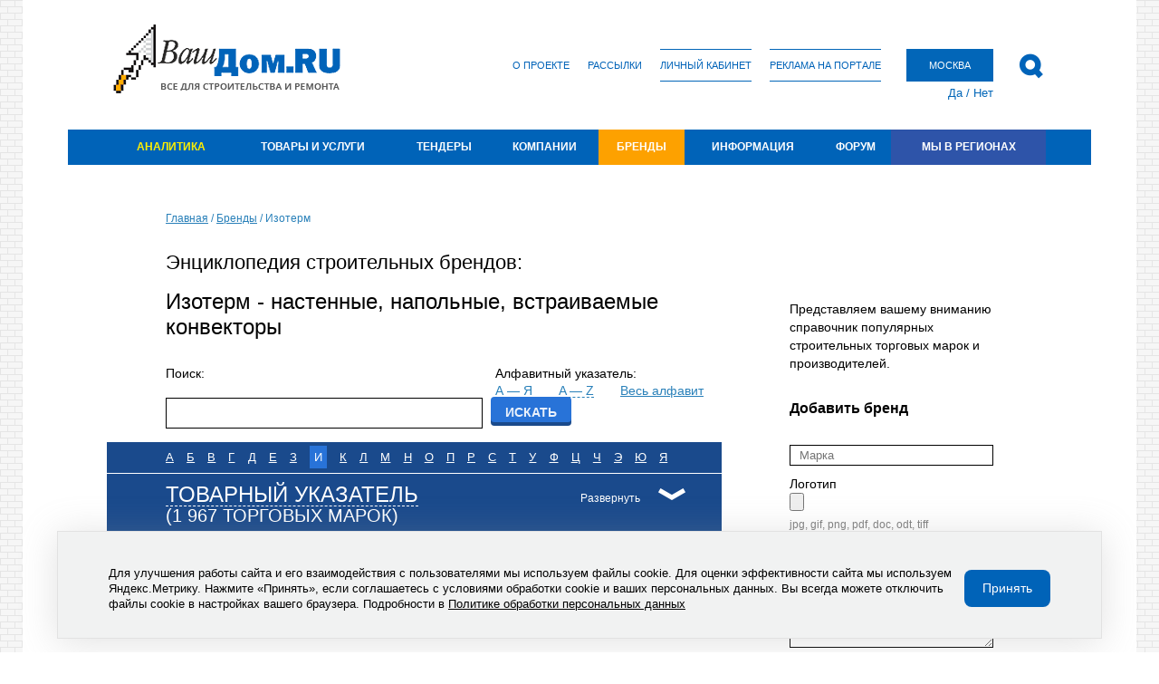

--- FILE ---
content_type: text/html; charset=windows-1251
request_url: https://brands.vashdom.ru/brand4864-izoterm.htm
body_size: 13057
content:
<!DOCTYPE HTML PUBLIC "-//W3C//DTD HTML 4.01//EN" "https://www.w3.org/TR/html4/strict.dtd">
<HTML lang="ru">
<HEAD>
	<META HTTP-EQUIV="Content-Type" CONTENT="text/html; charset=windows-1251" />
	<title>Изотерм - настенные, напольные, встраиваемые конвекторы</title>
	<meta NAME="description" CONTENT="Портал ВАШ ДОМ - все для строительства и ремонта. Компания Изотерм в каталоге производителей строительных материалов и торговых марок." />
	<meta NAME="keywords" CONTENT="Изотерм АО Фирма Изотерм настенные, напольные, встраиваемые конвекторы" />
	<meta name="mailru-verification" content="1b51aa10ac361d9a" />
			<meta http-equiv="X-UA-Compatible" content="IE=edge,chrome=1">
		<meta content="width=device-width, initial-scale=1.0, maximum-scale=1.0, user-scalable=no" name="viewport">
				<link href="https://www.vashdom.ru/styles/t1745847679/style.css" rel="stylesheet" type="text/css" />
							<script type="text/javascript" src="https://www.vashdom.ru/scripts/t1446813717/jquery.js"></script>		
										<script type="text/javascript" src="https://www.vashdom.ru/scripts/t1550658788/jquery/cookie.js"></script>		
										<script type="text/javascript" src="https://www.vashdom.ru/scripts/t1702649533/pmenu.js"></script>		
							<link REL="SHORTCUT ICON" href="https://www.vashdom.ru/favicon.ico">
				
<!-- Yandex.Metrika counter -->
<script type="text/javascript">
(function (d, w, c) {
     (w[c] = w[c] || []).push(function() {
         try {
													w.yaCounter25947629 = new Ya.Metrika({id:25947629,
										 webvisor:true,
                     clickmap:true,
                     trackLinks:true,
                     accurateTrackBounce:true});
							 
         } catch(e) { }
     });

     var n = d.getElementsByTagName("script")[0],
         s = d.createElement("script"),
         f = function () { n.parentNode.insertBefore(s, n); };
     s.type = "text/javascript";
     s.async = true;
     s.src = (d.location.protocol == "https:" ? "https:" : "http:") + "//mc.yandex.ru/metrika/watch.js";

     if (w.opera == "[object Opera]") {
         d.addEventListener("DOMContentLoaded", f, false);
     } else { f(); }
})(document, window, "yandex_metrika_callbacks");
</script>
	<noscript><div><img src="//mc.yandex.ru/watch/25947629" style="position:absolute; left:-9999px;" alt="" /></div></noscript>
	<!-- /Yandex.Metrika counter -->


</HEAD>

<body  class="is_adaptive">

<div class="none">

<!-- Rating@Mail.ru counter -->
<script type="text/javascript">
var _tmr = window._tmr || (window._tmr = []);
_tmr.push({id: "49447", type: "pageView", start: (new Date()).getTime()});
(function (d, w, id) {
  if (d.getElementById(id)) return;
  var ts = d.createElement("script"); ts.type = "text/javascript"; ts.async = true; ts.id = id;
  ts.src = (d.location.protocol == "https:" ? "https:" : "http:") + "//top-fwz1.mail.ru/js/code.js";
  var f = function () {var s = d.getElementsByTagName("script")[0]; s.parentNode.insertBefore(ts, s);};
  if (w.opera == "[object Opera]") { d.addEventListener("DOMContentLoaded", f, false); } else { f(); }
})(document, window, "topmailru-code");
</script><noscript><div>
<img src="//top-fwz1.mail.ru/counter?id=49447;js=na" style="border:0;position:absolute;left:-9999px;" alt="" />
</div></noscript>
<!-- //Rating@Mail.ru counter -->

</div> 
		<script type="text/javascript"><!--
			function statstr(str)
			{
				str = str.replace(new RegExp("pointpoint", 'g'), '.');
				str = str.replace(new RegExp("plusplus", 'g'), '/');
				str = str.replace(new RegExp("startstring", 'g'), 'http');
				return str;
			}
			//--></script>		<script type="text/javascript"><!--
			document.write('<scr' + 'ipt type="text/javascript" sr' + 'c="' + statstr('startstrings:plusplusplusplusstatpointpointvashdompointpointruplusplusdraw-stat-pagepointpointhtm?host=brandspointpointvashdompointpointru&uri=%2Fbrand4864-izotermpointpointhtm&group_id=16&date=1768970724') + '"></scr' + 'ipt>');
		//--></script>
	  	<div id="top_out" style="background-image: url(https://www.vashdom.ru/image/gagban/pic_976.png)">
		<a id="out_banner"></a>
		<div id="layout">
								<center>
						<script type="text/javascript" src="https://www.vashdom.ru/draw-banner.htm?page=brands&pageid=brands&place=a&date=1768970724"></script>
					</center>
								<div class="content_center_out"><div class="content_center">
				<div id="top">
					<a class="logo_a" href="https://www.vashdom.ru">
						<img src="https://image.vashdom.ru/logo_2017-2.png" width="252" height="79" alt="Портал ВАШ ДОМ - всё для строительства и ремонта" />
					</a>
					<div id="top_right">
						<div class="b-header__search b-header-search">
							<form action="https://www.vashdom.ru/search.htm" method="get" class="b-header-search__form">
								<input name="sstrong" type="hidden" value="1">
								<div class="b-header-search__close"></div>
								<input id="search_image" type="image" src="https://image.vashdom.ru/top_search.png" width="27" height="28" class="b-header-search__input-submit">
                <div class="b-header-search__input-text-wrapper">
							    <input type="text" name="search" class="b-header-search__input-text">
                </div>
							</form>
						</div>
						<table class="top_links" align="right"><tr>
							<td><a href="https://www.vashdom.ru/about.htm" class="top_link first">О&nbsp;проекте</a></td>
							<td class="tsep"></td>
							<td><a href="https://www.vashdom.ru/subscribe.htm" class="top_link">Рассылки</a></td>
							<td class="tsep"></td>
							<td><a href="https://www.vashdom.ru/cab-pricectl.htm" class="top_link bordered">Личный кабинет</a></td>
							<td class="tsep"></td>
							<td><a href="https://www.vashdom.ru/price-new.htm" class="top_link bordered">Реклама на портале</a></td>
							<td class="tsep"></td>
							<td>
								<div id="geoip_region" class="open  nochoose">
									<a class="top_link bordered topregion" id="geoip_region_name">
										Москва									</a>
									<div id="geoip_confirm" class="show">
										<a id="geoip_yes">Да</a>&nbsp;/&nbsp;<a id="geoip_no">Нет</a>
									</div>							
								</div>
							</td>
							<td class="tsep"></td>
							<td><a href="https://www.vashdom.ru/search.htm" class="top_link top_search" title="Поиск"></a></td>
						</tr></table>
					</div>
					<div class="clear"></div>
				</div>
			</div></div>

			<script type="text/javascript"><!--
			   newSubMenu(1);
newSubMenuItem("https://www.vashdom.ru/group29-arhitektura-i-dizain.htm","Архитектура и дизайн",0,30,1,0,0);
newSubMenuItem("https://www.vashdom.ru/group13-pilomaterialy-lesomaterialy.htm","Пиломатериалы, лесоматериалы",15,30,1,0,0);
newSubMenuItem("https://www.vashdom.ru/group25-stroitelstvo-remont-montazh.htm","Строительство, ремонт, монтаж",1,30,1,0,0);
newSubMenuItem("https://www.vashdom.ru/group14-metalloprokat-metallokonstruktsii-metizy-kovka.htm","Металлопрокат, металлоконструкции, метизы, ковка, композитные материалы",16,30,1,0,0);
newSubMenuItem("https://www.vashdom.ru/group33-additivnye-tekhnologii-v-stroitelstve.htm","Аддитивные технологии в строительстве",2,30,1,0,0);
newSubMenuItem("https://www.vashdom.ru/group15-vodosnabzhenie-kanalizatsiya.htm","Водоснабжение, канализация",17,30,1,0,0);
newSubMenuItem("https://www.vashdom.ru/group7-beton-zhbi-kirpich-fasadnye-materialy.htm","Бетон, ЖБИ, кирпич, фасадные материалы",3,30,1,0,0);
newSubMenuItem("https://www.vashdom.ru/group30-santehnika-bani-basseiny.htm","Сантехника, бани, бассейны",18,30,1,0,0);
newSubMenuItem("https://www.vashdom.ru/group8-suhie-smesi-sypuchie-materialy-nerudnye.htm","Сухие смеси, сыпучие материалы",4,30,1,0,0);
newSubMenuItem("https://www.vashdom.ru/group26-sistemy-ventilyatsii-i-konditsionirovaniya.htm","Системы вентиляции и кондиционирования",19,30,1,0,0);
newSubMenuItem("https://www.vashdom.ru/group2-krovelnye-materialy-vodostok.htm","Кровельные материалы, водосток",5,30,1,0,0);
newSubMenuItem("https://www.vashdom.ru/group16-otoplenie-i-gazosnabzhenie.htm","Отопление и газоснабжение",20,30,1,0,0);
newSubMenuItem("https://www.vashdom.ru/group6-plitka-mramor-granit.htm","Плитка, мрамор, гранит",6,30,1,0,0);
newSubMenuItem("https://www.vashdom.ru/group17-elektrooborudovanie.htm","Электрооборудование",21,30,1,0,0);
newSubMenuItem("https://www.vashdom.ru/group4-napolnye-pokrytiya.htm","Напольные покрытия",7,30,1,0,0);
newSubMenuItem("https://www.vashdom.ru/group27-seti-avtomatizatsiya-bezopasnost-svyaz.htm","Сети, автоматизация, безопасность, связь",22,30,1,0,0);
newSubMenuItem("https://www.vashdom.ru/group3-stenovye-materialy.htm","Стеновые материалы",8,30,1,0,0);
newSubMenuItem("https://www.vashdom.ru/group18-stroitelnaya-tehnika-i-oborudovanie.htm","Строительная техника и оборудование, грузоперевозки",23,30,1,0,0);
newSubMenuItem("https://www.vashdom.ru/group5-potolki.htm","Потолки",9,30,1,0,0);
newSubMenuItem("https://www.vashdom.ru/group19-instrumenty.htm","Инструменты",24,30,1,0,0);
newSubMenuItem("https://www.vashdom.ru/group9-kraski-emali-laki-shtukaturki-gruntovki.htm","Краски, эмали, лаки, штукатурки, грунтовки, антисептики",10,30,1,0,0);
newSubMenuItem("https://www.vashdom.ru/group22-mebel-i-predmety-interera.htm","Мебель, шторы и предметы интерьера",25,30,1,0,0);
newSubMenuItem("https://www.vashdom.ru/group10-teploizolyatsiya-gidroizolyatsiya-zvukoizolyatsiya.htm","Теплоизоляция, гидроизоляция, звукоизоляция, клеи",11,30,1,0,0);
newSubMenuItem("https://www.vashdom.ru/group24-lestnitsy-lifty-eskalatory.htm","Лестницы, лифты, эскалаторы",26,30,1,0,0);
newSubMenuItem("https://www.vashdom.ru/group11-steklo-polikarbonat-zerkala.htm","Стекло, поликарбонат, зеркала",12,30,1,0,0);
newSubMenuItem("https://www.vashdom.ru/group31-nedvizhimost.htm","Недвижимость",27,30,1,0,0);
newSubMenuItem("https://www.vashdom.ru/group12-okna-okonnye-bloki-osteklenie.htm","Окна, оконные блоки, остекление",13,30,1,0,0);
newSubMenuItem("https://www.vashdom.ru/group20-poleznoe.htm","Полезное",28,30,1,0,0);
newSubMenuItem("https://www.vashdom.ru/group28-dveri-vhodnye-i-mezhkomnatnye-peregorodki.htm","Двери входные и межкомнатные, перегородки",14,30,1,0,0);
newSubMenuItem("https://www.vashdom.ru/calculation/","Полезные расчеты",29,30,1,0,1);
endSubMenu();
newSubMenu(2);
newSubMenuItem("https://www.vashdom.ru/abonents.htm","Строительные компании и бригады	",0,4,2,0,0);
newSubMenuItem("https://www.vashdom.ru/dealers.htm","Ищем дилеров",1,4,2,0,0);
newSubMenuItem("https://www.vashdom.ru/job-vac-1.htm","Предлагаю работу - строительные вакансии",2,4,2,0,0);
newSubMenuItem("https://www.vashdom.ru/job-res-1.htm","Поиск работы - резюме строителей",3,4,2,0,0);
endSubMenu();
newSubMenu(3);
newSubMenuItem("https://forum.vashdom.ru/categories/stroitelstvo-domov-i-kottedzhej.32/","Строительство домов и коттеджей",0,6,3,1,0);
newSubMenuItem("https://forum.vashdom.ru/categories/vnutrennaja-otdelka-i-remont-kvartiry-doma-kottedzha.33/","Внутренная отделка и ремонт квартиры, дома, коттеджа",1,6,3,1,0);
newSubMenuItem("https://forum.vashdom.ru/categories/inzhenernye-kommunikacii.34/","Инженерные коммуникации",2,6,3,1,0);
newSubMenuItem("https://forum.vashdom.ru/categories/stroitelnye-materialy.35/","Строительные материалы",3,6,3,1,0);
newSubMenuItem("https://forum.vashdom.ru/categories/stroitelnoe-oborudovanie-i-instrument.36/","Строительное оборудование и инструмент",4,6,3,1,0);
newSubMenuItem("https://forum.vashdom.ru/categories/dachnyj-uchastok.108/","Дачный участок",5,6,3,1,0);
endSubMenu();
newSubMenu(4);
newSubMenuItem("https://www.vashdom.ru/articles/","Список статей",0,7,4,0,0);
newSubMenuItem("https://glossary.vashdom.ru","Строительные термины",2,7,4,0,0);
newSubMenuItem("https://www.vashdom.ru/norms.htm","СНиПы",3,7,4,0,0);
newSubMenuItem("https://www.vashdom.ru/norms-gost.htm","ГОСТы",4,7,4,0,0);
newSubMenuItem("https://www.vashdom.ru/sanpin.htm","СанПиНы",5,7,4,0,0);
newSubMenuItem("https://www.vashdom.ru/norms-doc.htm","Нормативные документы",6,7,4,0,0);
newSubMenuItem("https://www.vashdom.ru/vsn.htm","Ведомственные строительные нормы",7,7,4,0,0);
endSubMenu();
newSubMenu(5);
newSubMenuItem("https://www.vashdom.ru/norms.htm","СНиПы",0,5,5,0,0);
newSubMenuItem("https://www.vashdom.ru/norms-gost.htm","ГОСТы",1,5,5,0,0);
newSubMenuItem("https://www.vashdom.ru/sanpin.htm","СанПиНы",2,5,5,0,0);
newSubMenuItem("https://www.vashdom.ru/norms-doc.htm","Нормативные документы",3,5,5,0,0);
newSubMenuItem("https://www.vashdom.ru/vsn.htm","Ведомственные строительные нормы",4,5,5,0,0);
endSubMenu();
newSubMenu(10);
newSubMenuItem("https://www.vashdom.ru/tender-add.htm","Объявить тендер",0,2,10,0,0);
newSubMenuItem("https://www.vashdom.ru/tenders.htm","Тендеры на строительство и ремонт",1,2,10,0,0);
endSubMenu();
newSubMenu(999);
newSubMenuItem("https://spb.vashdom.ru","Санкт-Петербург",0,1,999,1,0);
endSubMenu();
			//--></script>
			<div class="content_center_out content_center_out_pad">
				<div id="top_menu"><div class="content_center">
					<table border="0" cellspacing="0" cellpadding="0" width="100%">
			      <tr>
			      
<td class="topmenu" align="center" >
				          	<a href="https://www.vashdom.ru/research/" style="color:#ffef00" class="top">Аналитика</a>
				          </td><td class="menu_separator"></td>
<td class="topmenu" align="center"  onMouseOver='displayMenu(1,relPosXX(this)-0,relPosYY(this));' onMouseOut='hideMenu(1);' id="topmenu1">
				          	<a href="https://www.vashdom.ru/goods.htm" class="top">Товары и услуги</a>
				          </td><td class="menu_separator"></td>
<td class="topmenu" align="center"  onMouseOver='displayMenu(10,relPosXX(this)-0,relPosYY(this));' onMouseOut='hideMenu(10);' id="topmenu10">
				          	<a href="https://www.vashdom.ru/tenders.htm" class="top">Тендеры</a>
				          </td><td class="menu_separator"></td>
<td class="topmenu" align="center"  onMouseOver='displayMenu(2,relPosXX(this)-0,relPosYY(this));' onMouseOut='hideMenu(2);' id="topmenu2">
				          	<a href="https://www.vashdom.ru/abonents.htm" class="top">Компании</a>
				          </td><td class="menu_separator"></td>
<td class="topmenu current" align="center" >
				          	<a href="https://brands.vashdom.ru" class="top">Бренды</a>
				          </td><td class="menu_separator"></td>
<td class="topmenu" align="center"  onMouseOver='displayMenu(4,relPosXX(this)-0,relPosYY(this));' onMouseOut='hideMenu(4);' id="topmenu4">
				          	<a href="https://www.vashdom.ru/articles/" class="top">Информация</a>
				          </td><td class="menu_separator"></td>
<td class="topmenu" align="center"  onMouseOver='displayMenu(3,relPosXX(this)-0,relPosYY(this));' onMouseOut='hideMenu(3);' id="topmenu3">
				          	<a href="https://forum.vashdom.ru/" target=_blank class="top">Форум</a>
				          </td><td class="menu_separator"></td>
<td class="topmenu vdreg" align="center"  onMouseOver='displayMenu(999,relPosXX(this)-91,relPosYY(this));' onMouseOut='hideMenu(999);' id="topmenu999">
				          	<a href="https://www.vashdom.ru/#" target=_blank class="top">Мы в регионах</a>
				          </td>			      </tr>
			    </table>
				</div></div>
			</div>

		<main>
	<div class="content_center_out">

				<center>
				<script type="text/javascript" src="https://www.vashdom.ru/draw-banner.htm?page=brands&pageid=brands&place=t&date=1768970724"></script><br>
			</center>
			
		<div class="content_center">

	
<div class="brands">
	<div class="sidebar">
		<div class="banner">
			<script type="text/javascript" src="https://www.vashdom.ru/draw-banner.htm?page=brands&pageid=brands&place=r&date=1768970724"></script>
		</div>
		<br>
		<div class="announce">
			Представляем вашему вниманию справочник популярных строительных торговых марок и производителей.
		</div>
					<h3>Добавить бренд</h3>
			<a name="addForm"></a>



<div class="add-brand">
	<form name="fadd"  action="#addForm" enctype="multipart/form-data" method="post" onSubmit="return frmCheck();">
		<script type="text/javascript">
<!--	
	document.write('<input type="hidden" name="');
	document.write('protect');
	document.write('" value="');
	document.write(61-55,52-45,27-27,19-17,54-52);
	document.write('">');
//-->	
</script>		<input type="hidden" name="saction" value="add">

		<div class="field">
			<input type="text" name="name" value="" placeholder="Марка" />
		</div>
		<div class="field">
			<label>Логотип</label><br />
			<input type="file" name="logo" />

			<div class="description">
				jpg, gif, png, pdf, doc, odt, tiff
			</div>
		</div>
				<div class="field">
			<input type="text" name="url" value="" placeholder="Официальный сайт" />
		</div>
				<div class="field">
			<textarea rows=5 name="about" placeholder="Описание"></textarea>
		</div>
		<div class="field">
			<label>Скан-копия свидетельства товарного знака, подтверждающего регистрацию вашего бренда</label><br />
			<input type="file" name="scan" />

			<div class="description">
				jpg, gif, png, pdf, doc, odt, tiff
			</div>
		</div>
		<div class="field">
			<input type="text" class="email" name="contacts" value="" placeholder="Ваш e-mail для связи" />
		</div>
		<div class="field">
			Отправляя данную форму, даю <a href="https://www.vashdom.ru/consent.htm" target="_blank">согласие</a> на обработку моих персональных данных в соответствии с <a href="https://www.vashdom.ru/confidential.htm" target="_blank">Политикой в отношении обработки персональных данных</a>.		</div>
		<div class="field">
			<input type="submit" class="button" value="Отправить">
		</div>
	</form>
	
</div>
<script type="text/javascript"><!--
	function frmCheck() {
		if (document.fadd.logo && document.fadd.logo.value == '' ) { alert('Введите логотип!'); document.fadd.logo.focus(); return false; }
if (document.fadd.name && document.fadd.name.value == '' ) { alert('Введите марку!'); document.fadd.name.focus(); return false; }
if (document.fadd.goods && document.fadd.goods.value == '' ) { alert('Введите товары!'); document.fadd.goods.focus(); return false; }
if (document.fadd.company && document.fadd.company.value == '' ) { alert('Введите компанию!'); document.fadd.company.focus(); return false; }
if (document.fadd.url && document.fadd.url.value == '' ) { alert('Введите официальный сайт!'); document.fadd.url.focus(); return false; }
if (document.fadd.country && document.fadd.country.value == '' ) { alert('Введите страну!'); document.fadd.country.focus(); return false; }
if (document.fadd.about && document.fadd.about.value == '' ) { alert('Введите описание компании!'); document.fadd.about.focus(); return false; }
if (document.fadd.contacts && document.fadd.contacts.value == '' ) { alert('Введите Ваши контактные данные!'); document.fadd.contacts.focus(); return false; }
if (document.fadd.scan && document.fadd.scan.value == '' ) { alert('Введите скан-копию сертификата!'); document.fadd.scan.focus(); return false; }
		if (!document.fadd.number.value.match(/^[0-9]{3}$/)) {
			alert('Введите число, указанное на картинке!');
			document.fadd.number.focus();
			return false;
		}
		return true;
	}
	//-->
</script>
			<p><a href='https://brands.vashdom.ru/brand-cart.htm'>Подробная форма</a></p>
			</div>
	<div class="layout">
		<div class="breadcrumb">
								<a href="https://www.vashdom.ru/">Главная</a>
					<span class="delimiter">/</span>
										<a href="/">Бренды</a>
					<span class="delimiter">/</span>
					Изотерм		</div>
					<h2>Энциклопедия строительных брендов:</h2>
			<h1>Изотерм - настенные, напольные, встраиваемые конвекторы</h1>		<div class="filter">
	<div class="alphabet-index">
		<div class="title">Алфавитный указатель:</div>
		<span class="letters current" data-language="rus">А &mdash; Я</span>
		<span class="letters" data-language="eng">A &mdash; Z</span>
		<a href="https://brands.vashdom.ru">Весь алфавит</a>
	</div>
	<form name="searchBrands" method="get" action="https://brands.vashdom.ru">
	<input type="hidden" name="sstrong" value="1" />
	<input type="hidden" name="search_name_only" value="1" />
	<label>Поиск:</label>
	<input type="text" name="srch" value="" />
	<input class="button" type="submit" value="Искать">
</form>
</div>

		<div class="alphabet eng">

								<a href="https://brands.vashdom.ru/brands38.htm">&</a>
									<a href="https://brands.vashdom.ru/brands51.htm">3</a>
									<a href="https://brands.vashdom.ru/brands65.htm">A</a>
									<a href="https://brands.vashdom.ru/brands66.htm">B</a>
									<a href="https://brands.vashdom.ru/brands67.htm">C</a>
									<a href="https://brands.vashdom.ru/brands68.htm">D</a>
									<a href="https://brands.vashdom.ru/brands69.htm">E</a>
									<a href="https://brands.vashdom.ru/brands70.htm">F</a>
									<a href="https://brands.vashdom.ru/brands71.htm">G</a>
									<a href="https://brands.vashdom.ru/brands72.htm">H</a>
									<a href="https://brands.vashdom.ru/brands73.htm">I</a>
									<a href="https://brands.vashdom.ru/brands74.htm">J</a>
									<a href="https://brands.vashdom.ru/brands75.htm">K</a>
									<a href="https://brands.vashdom.ru/brands76.htm">L</a>
									<a href="https://brands.vashdom.ru/brands77.htm">M</a>
									<a href="https://brands.vashdom.ru/brands78.htm">N</a>
									<a href="https://brands.vashdom.ru/brands79.htm">O</a>
									<a href="https://brands.vashdom.ru/brands80.htm">P</a>
									<a href="https://brands.vashdom.ru/brands81.htm">Q</a>
									<a href="https://brands.vashdom.ru/brands82.htm">R</a>
									<a href="https://brands.vashdom.ru/brands83.htm">S</a>
									<a href="https://brands.vashdom.ru/brands84.htm">T</a>
									<a href="https://brands.vashdom.ru/brands85.htm">U</a>
									<a href="https://brands.vashdom.ru/brands86.htm">V</a>
									<a href="https://brands.vashdom.ru/brands87.htm">W</a>
									<a href="https://brands.vashdom.ru/brands89.htm">Y</a>
									<a href="https://brands.vashdom.ru/brands90.htm">Z</a>
				</div><div class="alphabet rus current">					<a href="https://brands.vashdom.ru/brands192.htm">А</a>
									<a href="https://brands.vashdom.ru/brands193.htm">Б</a>
									<a href="https://brands.vashdom.ru/brands194.htm">В</a>
									<a href="https://brands.vashdom.ru/brands195.htm">Г</a>
									<a href="https://brands.vashdom.ru/brands196.htm">Д</a>
									<a href="https://brands.vashdom.ru/brands197.htm">Е</a>
									<a href="https://brands.vashdom.ru/brands199.htm">З</a>
									<span class="current">И</span>
									<a href="https://brands.vashdom.ru/brands202.htm">К</a>
									<a href="https://brands.vashdom.ru/brands203.htm">Л</a>
									<a href="https://brands.vashdom.ru/brands204.htm">М</a>
									<a href="https://brands.vashdom.ru/brands205.htm">Н</a>
									<a href="https://brands.vashdom.ru/brands206.htm">О</a>
									<a href="https://brands.vashdom.ru/brands207.htm">П</a>
									<a href="https://brands.vashdom.ru/brands208.htm">Р</a>
									<a href="https://brands.vashdom.ru/brands209.htm">С</a>
									<a href="https://brands.vashdom.ru/brands210.htm">Т</a>
									<a href="https://brands.vashdom.ru/brands211.htm">У</a>
									<a href="https://brands.vashdom.ru/brands212.htm">Ф</a>
									<a href="https://brands.vashdom.ru/brands214.htm">Ц</a>
									<a href="https://brands.vashdom.ru/brands215.htm">Ч</a>
									<a href="https://brands.vashdom.ru/brands221.htm">Э</a>
									<a href="https://brands.vashdom.ru/brands222.htm">Ю</a>
									<a href="https://brands.vashdom.ru/brands223.htm">Я</a>
						</div>
			<div class="groups">
			<div class="groups-header">
				<div class="groups-toggle">
					<span class="current">Развернуть</span>
					<span>Свернуть</span>
				</div>
				<span class="groups-title">Товарный указатель</span>
				<span class="groups-count">(1 967 торговых марок)</span>
			</div>
			<div class="groups-list">
				<ul>
												<li>
																	<a href="https://brands.vashdom.ru/brands200/brandsgroup29.htm"><span class="current">Архитектура и дизайн</span></a>
														<span class="count">(4)</span>
							</li>
													<li>
																	<a href="https://brands.vashdom.ru/brands200/brandsgroup25.htm"><span class="current">Строительство, ремонт, монтаж</span></a>
														<span class="count">(20)</span>
							</li>
													<li>
																	<a href="https://brands.vashdom.ru/brands200/brandsgroup7.htm"><span class="current">Бетон, ЖБИ, кирпич, фасадные материалы</span></a>
														<span class="count">(86)</span>
							</li>
													<li>
																	<a href="https://brands.vashdom.ru/brands200/brandsgroup8.htm"><span class="current">Сухие смеси, сыпучие материалы</span></a>
														<span class="count">(88)</span>
							</li>
													<li>
																	<a href="https://brands.vashdom.ru/brands200/brandsgroup2.htm"><span class="current">Кровельные материалы, водосток</span></a>
														<span class="count">(68)</span>
							</li>
													<li>
																	<a href="https://brands.vashdom.ru/brands200/brandsgroup6.htm"><span class="current">Плитка, мрамор, гранит</span></a>
														<span class="count">(80)</span>
							</li>
													<li>
																	<a href="https://brands.vashdom.ru/brands200/brandsgroup4.htm"><span class="current">Напольные покрытия</span></a>
														<span class="count">(81)</span>
							</li>
													<li>
																	<a href="https://brands.vashdom.ru/brands200/brandsgroup3.htm"><span class="current">Стеновые материалы</span></a>
														<span class="count">(54)</span>
							</li>
													<li>
																	<a href="https://brands.vashdom.ru/brands200/brandsgroup5.htm"><span class="current">Потолки</span></a>
														<span class="count">(25)</span>
							</li>
													<li>
																	<a href="https://brands.vashdom.ru/brands200/brandsgroup9.htm"><span class="current">Краски, эмали, лаки, штукатурки, грунтовки, антисептики</span></a>
														<span class="count">(147)</span>
							</li>
													<li>
																	<a href="https://brands.vashdom.ru/brands200/brandsgroup10.htm"><span class="current">Теплоизоляция, гидроизоляция, звукоизоляция, клеи</span></a>
														<span class="count">(156)</span>
							</li>
													<li>
																	<a href="https://brands.vashdom.ru/brands200/brandsgroup11.htm"><span class="current">Стекло, поликарбонат, зеркала</span></a>
														<span class="count">(13)</span>
							</li>
													<li>
																	<a href="https://brands.vashdom.ru/brands200/brandsgroup12.htm"><span class="current">Окна, оконные блоки, остекление</span></a>
														<span class="count">(47)</span>
							</li>
						</ul><ul>							<li>
																	<a href="https://brands.vashdom.ru/brands200/brandsgroup28.htm"><span class="current">Двери входные и межкомнатные, перегородки</span></a>
														<span class="count">(80)</span>
							</li>
													<li>
																	<a href="https://brands.vashdom.ru/brands200/brandsgroup13.htm"><span class="current">Пиломатериалы, лесоматериалы</span></a>
														<span class="count">(13)</span>
							</li>
													<li>
																	<a href="https://brands.vashdom.ru/brands200/brandsgroup14.htm"><span class="current">Металлопрокат, металлоконструкции, метизы, ковка, композитные материалы</span></a>
														<span class="count">(38)</span>
							</li>
													<li>
																	<a href="https://brands.vashdom.ru/brands200/brandsgroup15.htm"><span class="current">Водоснабжение, канализация</span></a>
														<span class="count">(105)</span>
							</li>
													<li>
																	<a href="https://brands.vashdom.ru/brands200/brandsgroup30.htm"><span class="current">Сантехника, бани, бассейны</span></a>
														<span class="count">(91)</span>
							</li>
													<li>
																	<a href="https://brands.vashdom.ru/brands200/brandsgroup26.htm"><span class="current">Системы вентиляции и кондиционирования</span></a>
														<span class="count">(98)</span>
							</li>
													<li>
																	<a href="https://brands.vashdom.ru/brands200/brandsgroup16.htm"><span class="current">Отопление и газоснабжение</span></a>
														<span class="count">(182)</span>
							</li>
													<li>
																	<a href="https://brands.vashdom.ru/brands200/brandsgroup17.htm"><span class="current">Электрооборудование</span></a>
														<span class="count">(108)</span>
							</li>
													<li>
																	<a href="https://brands.vashdom.ru/brands200/brandsgroup27.htm"><span class="current">Сети, автоматизация, безопасность, связь</span></a>
														<span class="count">(70)</span>
							</li>
													<li>
																	<a href="https://brands.vashdom.ru/brands200/brandsgroup18.htm"><span class="current">Строительная техника и оборудование, грузоперевозки</span></a>
														<span class="count">(104)</span>
							</li>
													<li>
																	<a href="https://brands.vashdom.ru/brands200/brandsgroup19.htm"><span class="current">Инструменты</span></a>
														<span class="count">(104)</span>
							</li>
													<li>
																	<a href="https://brands.vashdom.ru/brands200/brandsgroup22.htm"><span class="current">Мебель, шторы и предметы интерьера</span></a>
														<span class="count">(48)</span>
							</li>
													<li>
																	<a href="https://brands.vashdom.ru/brands200/brandsgroup24.htm"><span class="current">Лестницы, лифты, эскалаторы</span></a>
														<span class="count">(12)</span>
							</li>
													<li>
																	<a href="https://brands.vashdom.ru/brands200/brandsgroup20.htm"><span class="current">Полезное</span></a>
														<span class="count">(45)</span>
							</li>
										</ul>
			</div>
		</div>
		<table width="100%" border="0" cellpadding="0" cellspacing="0">
		<tr valign="middle">
			<td><img src="https://www.vashdom.ru/image/brands/brand_4864.png" width="150" height="70" border="0" align="left" class="imgleft"
			         alt="Логотип Изотерм" align="middle"></td>
			<td width="100%">Россия</td>
		</tr>
	</table>
<h3>Компания АО "Фирма Изотерм"</h3><p>АО "Фирма Изотерм" образована в 1990 году, именно тогда АО "Ижорские заводы" и шведская компания "Agenzia Utvecklings AB" создали совместное российско-шведское предприятие "Изотерм". Компания "Изотерм" первой стала выпускать в России медно-алюминиевые приборы для систем водяного отопления. В 1993 году конструкторами компании совместно со специалистами "НИИсантехники" (г. Москва) был разработан конвектор "Изотерм" для эксплуатации в системах отопления с низким качеством подготовки воды. В 1997 году произошла реорганизация предприятия, после которой "Изотерм" становится полностью российской компанией. В 2002 году компания "Изотерм" стала одной из первых отечественных фирм, которая разработала и запустила в серийное производство конвектор, встраиваемый в пол. В 2005 году компания "Изотерм" совместно с дизайн-студией Артемия Лебедева разработали новые элитные приборы отопления. В апреле 2006 года конвекторы "Atoll" "Atoll Pro" и "Rodos" были представлены публике.<br />
<br />
Конвекторы предприятия рекомендованы к применению "НИИсантехники" (г. Москва), а также Шведским национальным институтом испытаний и исследований (г. Борас). Компания "Изотерм" с 2004 года является коллективным членом Российской Ассоциации инженеров по отоплению, вентиляции и кондиционированию воздуха, теплоснабжению и строительной физике (АВОК). Предприятие сертифицировано в соответствии с международным стандартом ISO 9001. С декабря 2015г. АО "Фирма Изотерм" является членом некоммерческой корпоративной организации "Ассоциация производителей радиаторов отопления":"АПРО". <br />
<br />
Сегодня Предприятие имеет представительства в 33 крупнейших городах России, а также в странах ближнего зарубежья - Казахстане, Беларуси, Кыргызстане.<br />
<br />
Производство конвекторов ведется на современном европейском высокопроизводительном оборудовании с использованием самых передовых мировых технологий.  Действующая на предприятии система качества обеспечивает контроль по всему технологическому циклу, начиная от проектирования, закупки материалов и комплектующих, до отгрузки изделий заказчикам и гарантийного обслуживания.  Каждое изделие подвергается гидравлическим и пневматическим испытаниям. Всего «Фирма Изотерм» выпускает 6 ТМ настенных и напольных конвекторов, из них медно-алюминиевые - Atoll, Atoll Pro, Rodos, Коралл, Изотерм-М и стальные - Новотерм, а также 1 ТМ - внутрипольный конвектор Golfstreаm, а также новинки - плинтусный конвектор, внутрипольный конвектор с подключением к системам вентиляции и кондиционирования, всего более 100 моделей конвекторов  20400  различных типоразмеров и вариантов подключений к трубопроводам. Продукция изготавливается под заказ, сроки варьируются от 2 до 4 недель, в зависимости от кол-ва приборов.<br />
<br />
Наши конвекторы установлены на таких общественно-значимых объектах, как Дом приемов Правительства РФ в Москве, в коттеджах на территории Президентского Дворца в г. Стрельна Ленинградской области, в самом высоком здании Санкт-Петербурга - 42-этажном бизнес-центре "Leader Tower", во Дворце спорта "Юбилейный", музее "Эрмитаж", в гостиницах "Москва" и "Санкт-Петербург", БЦ "Плаза", Аквапарке "Питерленд" (г. Санкт-Петербург), в главном медиацентре зимних Олимпийских игр 2014 года в г. Сочи, в аэропорту г. Владивосток, на ЛАЭС-2 и других важнейших объектах по всей стране.  <br />
<br />
Вся продукция компании "Изотерм" имеет необходимые лицензии и сертификаты.<br />
<br />
Официальный сайт: <a href="http://www.isoterm.ru/" target="_blank" rel="nofollow">www.isoterm.ru</a></div></p>

	<br><p>
		Вы можете также 
		<a href="https://www.vashdom.ru/search.htm?search=%C8%E7%EE%F2%E5%F0%EC&sstrong=1">
		поискать бренд Изотерм в различных разделах портала</a> (форумы, 
		новости компаний, статьи и т.п.)
	</p>
		</div>
	<div class="clear"></div>
</div>

  </div></div>   </main>


    <footer id="bottom"><div class="content_center_out"><div class="content_center">
    <div id="useful_links">
      <div class="col">
        <div class="col__data">
          <div class="title">Посетителям:</div>
          <div class="links">
            <a href="https://www.vashdom.ru/abonents.htm">Найти компанию</a>  
            <a href="https://www.vashdom.ru/goods.htm">Каталог товаров и услуг</a>
            <a href="https://www.vashdom.ru/articles/">Полезные статьи</a>
            <a href="https://forum.vashdom.ru/">Форум</a>
          </div>
        </div>
      </div>
      <div class="col">
        <div class="col__data">
          <div class="title">Компаниям:</div>
          <div class="links">
            <a href="https://www.vashdom.ru/reg.htm">Регистрация</a>
            <a href="https://www.vashdom.ru/dealers.htm">Поиск дилеров</a>
            <a href="https://www.vashdom.ru/tenders.htm">Тендеры</a>
            <a href="https://www.vashdom.ru/price-new.htm">Реклама</a>
          </div>
        </div>
      </div>
      <div class="col">
        <div class="col__data">
          <div class="title">Всем:</div>
          <div class="links">
            <a href="https://www.vashdom.ru/about.htm">О проекте</a>
            <a href="https://brands.vashdom.ru">Строительные бренды</a>
            <a href="https://www.vashdom.ru/sitemap.htm">Карта сайта</a>
          </div>
        </div>
      </div>
      <div class="clear"></div>
    </div>
     

    <div class="bottom_info">
      <div class="left_part">
        Copyright &copy;&nbsp;1999-2026 ВашДом.Ру - проект группы 
          &laquo;<a href="https://techart.ru/about/structure.html" target="_blank">Текарт</a>&raquo;
        <br />
        По вопросам связанным с работой портала вы можете связаться с нашей 
          <a href="#" onclick='window.open("https://www.vashdom.ru/ela.htm","0","toolbar=no,scrollbars=no,resizable=no,menubar=no,location=no,width=600,height=360, left="
            +((screen.width-600)/2)+", top="+((screen.height-400)/2)+"");return false;'>службой поддержки</a> 
          или оставить <a href="https://www.vashdom.ru/price-new.htm">заявку на рекламу</a>.
        <br />
        <a href="https://www.vashdom.ru/confidential.htm">Политика в отношении обработки персональных данных</a>
        <br />
        <a href="https://www.vashdom.ru/terms.htm">Пользовательское соглашение</a>
        <br />
                  </div>
      <div class="right_part">
        <div class="bottom_ss">
          <a href="https://vkontakte.ru/club30103147" target="_blank" class="soclink bottom_vkontakte" title="Vkontakte"></a>
          <div class="clear"></div>
        </div>
                  <div class="bottom_counters">
<!-- Rating@Mail.ru logo -->
<a href="https://top.mail.ru/jump?from=49447">
<img src="//top-fwz1.mail.ru/counter?id=49447;t=280;l=1"
style="border:0;" height="31" width="38" alt="Рейтинг@Mail.ru" /></a>
<!-- //Rating@Mail.ru logo -->
</div>
                </div>
      <div class="clear"></div>
    </div>

  </div></div></footer>
  
 	</div></div> 
    	<div id="vbantable">
  		  	</div>
  	<a id="scroll-top" href="#top" style="top:auto;">наверх<span style="background:url(https://image.vashdom.ru/scroll-top.png) 50% 100% no-repeat;"></span></a>
<div class="scroll-top-footer"></div>
<script type="text/javascript">
$(function(){
  var scrollTopRefreshState = function(){
		var
      a = $(document).scrollTop(),
			b = $(window).height(),
			c = $(".scroll-top-footer").position().top,
			d = $("#scroll-top"),
			e = {display: a > Number(b)+d.height()*2 ? 'block' : "none"};
		
		/*a + b >= c ? (e.bottom = "auto", e.top = c - a - $(d).height() + "px") : (e.top = "auto", e.bottom = "100px");*/
		$(d).css(e);
			
	};
	var scrollToPageTop = function(){
		var a = ($(document).scrollTop() - 0) / 4;
		$("html, body").animate({scrollTop: 0}, a);
	};
	
	$("#scroll-top").click(function() {
		scrollToPageTop();
			return false;
	});
	scrollTopRefreshState();
	$(window).scroll(function(){
		scrollTopRefreshState();
	});	
});
</script>
	<!--<script type="text/javascript" src="https://www.vashdom.ru/geoip.htm?t=1768970724"></script>-->
	<script type="text/javascript"><!--
		(function() {
			var lt = document.createElement('script');
			lt.type ='text/javascript';
			lt.async = true;
			lt.src = 'https://www.vashdom.ru/geoip.htm?t=1768970724';
			var sc = document.getElementsByTagName('script')[0];
			if ( sc ) sc.parentNode.insertBefore(lt, sc);
			else document.documentElement.firstChild.appendChild(lt);
		})();
	
		$(function(){
			if (!$('#geoip_region').hasClass('open'))
			{
				function checkGeoip()
				{
					var code = $.cookie('geoip_check') ? parseInt($.cookie('geoip_check')) : 0;
					if (code > 0)
					{
						clearInterval(interval);
						var region_name = $.cookie('geoip_region_name');
						if (region_name)
						{
							$('#geoip_region_name').text(region_name.replace('+', ' '));
							$('#geoip_region').show();
							
							// если есть отслеживание региона на странице, то перезагрузить ее, чтобы он применился
							if ($('#geoip_watch').length > 0)
							{
								location.href = 'https://brands.vashdom.ru/brand4864-izoterm.htm';
							}
						}
					}
				}	
				var interval = setInterval(checkGeoip, 100);
			}
		});
		
	//--></script>
	<script type="text/javascript"><!--
	$(function(){
		var ok = parseInt($.cookie('geoip_ok'));
		if (!ok)
		{
			$('#geoip_confirm').show();
		}
		
		$('#geoip_yes').bind('click', function(){
		  domain = 'vashdom.ru';
		  var date = new Date();
		  date.setTime(date.getTime() + (86400000 * 365));
		  $.cookie('geoip_ok', '1', { expires: date, path: '/', domain: domain });
			
			$('#geoip_confirm').hide();
			$('#geoip_region').removeClass('nochoose');
		});
		
		function choose_region()
		{
			var y = parseInt($('#top_out').offset().top);
			var h = parseInt($('body').outerHeight());
			$('#geoip_regions').css('top', y + 'px');
			$('#geoip_regions').css('height', h + 'px');
			$('#geoip_region').addClass('nochoose');
			
			var country_code = $.cookie('geoip_country_code');
			$('.region_list').hide();
			$('#country_regions_' + (country_code ? country_code : '1')).show();
			$('#geoip_regions').show();
		}
		
		$('#geoip_no').bind('click', function(){
			choose_region();
		});

		$('#geoip_region_name').bind('click', function(){
			if ($('#geoip_regions').is(':visible'))
				close_geoip();
			else
				choose_region();
		});
		
		var out_regions = 1;
		$('#geoip_regions_in').hover(function(){ out_regions = 0; }, function(){ out_regions = 1; });
		$('#geoip_regions').bind('click', function(){
			if (out_regions > 0)
				close_geoip();
		});
		
		if ($('.geoip_choose').length > 0)
		{
			$('.geoip_choose').bind('click', function(){
				$("#scroll-top").click();
				choose_region();
			});
		}
		
		$('#geoip_regions a.region_names').bind('click', function(){
			var region_name = $(this).text();
		  domain = 'vashdom.ru';
		  var date = new Date();
		  date.setTime(date.getTime() + (86400000 * 365));
		  $.cookie('geoip_region_name', region_name, { expires: date, path: '/', domain: domain });
		  $.cookie('geoip_ok', '1', { expires: date, path: '/', domain: domain });
			
			var old = $('#geoip_region_name').text();
			$('#geoip_region_name').text(region_name);
			if ($('.geoip_region_name').length > 0)
			{
				$('.geoip_region_name').text(region_name);
			}
			if (old != region_name)
			{
				$('body').trigger({
					type: 'geoip_changed', 
					region_name: region_name
				});
			}

			$('#geoip_regions').hide();
			$('#geoip_confirm').hide();
			$('#geoip_region').removeClass('nochoose');
		});
		
		function close_geoip()
		{
			$('#geoip_regions').hide();
			var ok = $.cookie('geoip_ok');
			if (ok)
				$('#geoip_region').removeClass('nochoose');
		}
		
		$('#geoip_regions_close').bind('click', function(){
			close_geoip();
		});

		$(document).keydown(function(e) {
			if (e.keyCode === 27)
			{
				if ($('#geoip_regions').is(':visible'))
				{
					close_geoip();
				}
				return false;
			}
		});

		
		// на страницах зависящих от geoip делать перезагрузку после смены региона
		if ($('#geoip_watch').length > 0)
		{
			$('body').bind('geoip_changed', function(e) {
				location.href = 'https://brands.vashdom.ru/brand4864-izoterm.htm';
			});			
		}
	});
	
//--></script>

	<noindex><div id="geoip_regions" class="col6"><div id="geoip_regions_in">
	<a id="geoip_regions_close"></a>
	<div class="clear"></div>
	<div class="region_list" id="country_regions_1">
		<div class="col">
								<a class="letter">А</a>
								<a class="region_names">Республика Адыгея</a>
								<a class="region_names">Республика Алтай</a>
								<a class="region_names">Алтайский край</a>
								<a class="region_names">Амурская область</a>
								<a class="region_names">Архангельская область</a>
								<a class="region_names">Астраханская область</a>
								
								<a class="letter">Б</a>
								<a class="region_names">Республика Башкортостан</a>
								<a class="region_names">Белгородская область</a>
								<a class="region_names">Брянская область</a>
								<a class="region_names">Республика Бурятия</a>
								
								<a class="letter">В</a>
								<a class="region_names">Владимирская область</a>
								<a class="region_names">Волгоградская область</a>
								<a class="region_names">Вологодская область</a>
								<a class="region_names">Воронежская область</a>
								
								<a class="letter">Д</a>
								<a class="region_names">Республика Дагестан</a>
								<a class="region_names">Донецкая Народная Республика</a>
		</div>
		<div class="col">
								
								<a class="letter">Е</a>
								<a class="region_names">Еврейская АО</a>
								<a class="letter">З</a>
								<a class="region_names">Забайкальский край</a>
								<a class="region_names">Запорожская область</a>
								<a class="letter">И</a>
								<a class="region_names">Ивановская область</a>
								<a class="region_names">Республика Ингушетия</a>
								<a class="region_names">Иркутская область</a>
								<a class="letter">К</a>
								<a class="region_names">Республика Кабардино-Балкария</a>
								<a class="region_names">Калининградская область</a>
								<a class="region_names">Республика Калмыкия</a>
								<a class="region_names">Калужская область</a>
								<a class="region_names">Камчатский край</a>
								<a class="region_names">Республика Карачаево-Черкесия</a>
								<a class="region_names">Республика Карелия</a>
								<a class="region_names">Кемеровская область</a>
								<a class="region_names">Кировская область</a>
								<a class="region_names">Республика Коми</a>
		</div>
		<div class="col">
								<a class="region_names">Костромская область</a>
								<a class="region_names">Краснодарский край</a>
								<a class="region_names">Красноярский край</a>
								<a class="region_names">Республика Крым</a>
								<a class="region_names">Курганская область</a>
								<a class="region_names">Курская область</a>

								<a class="letter">Л</a>
								<a class="region_names">Ленинградская область</a>
								<a class="region_names">Липецкая область</a>
								<a class="region_names">Луганская Народная Республика</a>
								<a class="letter">М</a>
								<a class="region_names">Магаданская область</a>
								<a class="region_names">Республика Марий Эл</a>
								<a class="region_names">Республика Мордовия</a>
								<a class="region_names">Москва</a>
								<a class="region_names">Московская область</a>
								<a class="region_names">Мурманская область</a>
								<a class="letter">Н</a>
								<a class="region_names">Ненецкий АО</a>
								<a class="region_names">Нижегородская область</a>
		</div>
		<div class="col">
								<a class="region_names">Новгородская область</a>
								<a class="region_names">Новосибирская область</a>
								<a class="letter">О</a>
								<a class="region_names">Омская область</a>
								<a class="region_names">Оренбургская область</a>
								<a class="region_names">Орловская область</a>
								<a class="letter">П</a>
								<a class="region_names">Пензенская область</a>
								<a class="region_names">Пермский край</a>
								<a class="region_names">Приморский край</a>
								<a class="region_names">Псковская область</a>
								<a class="letter">Р</a>
								<a class="region_names">Ростовская область</a>
								<a class="region_names">Рязанская область</a>
								<a class="letter">С</a>
								<a class="region_names">Санкт-Петербург</a>								
								<a class="region_names">Самарская область</a>
								<a class="region_names">Саратовская область</a>
		</div>
		<div class="col">
								<a class="region_names">Республика Саха</a>
								<a class="region_names">Сахалинская область</a>
								<a class="region_names">Свердловская область</a>
								<a class="region_names">Севастополь</a>
								<a class="region_names">Республика Северная Осетия</a>
								<a class="region_names">Смоленская область</a>
								<a class="region_names">Ставропольский край</a>
								<a class="letter">Т</a>
								<a class="region_names">Тамбовская область</a>
								<a class="region_names">Республика Татарстан</a>
								<a class="region_names">Тверская область</a>
								<a class="region_names">Томская область</a>
								<a class="region_names">Тульская область</a>
								<a class="region_names">Республика Тыва</a>
								<a class="region_names">Тюменская область</a>
								<a class="letter">У</a>
								<a class="region_names">Удмуртская республика</a>
								<a class="region_names">Ульяновская область</a>
		</div>
		<div class="col">
								<a class="letter">Х</a>
								<a class="region_names">Хабаровский край</a>
								<a class="region_names">Республика Хакасия</a>
								<a class="region_names">Ханты-Мансийский АО</a>
								<a class="region_names">Херсонская область</a>
								<a class="letter">Ч</a>
								<a class="region_names">Челябинская область</a>
								<a class="region_names">Чеченская Республика</a>
								<a class="region_names">Чувашская Республика</a>
								<a class="region_names">Чукотский АО</a>
								<a class="letter">Я</a>
								<a class="region_names">Ямало-Ненецкий АО</a>
								<a class="region_names">Ярославская область</a>
		</div>
		<div class="clear"></div>
		
		<br><br>
					<div class="col">
				<a class="region_names" style="color: yellow">Азербайджан</a>
			</div>
						<div class="col">
				<a class="region_names" style="color: yellow">Беларусь</a>
			</div>
						<div class="col">
				<a class="region_names" style="color: yellow">Казахстан</a>
			</div>
						<div class="col">
				<a class="region_names" style="color: yellow">Киргизстан</a>
			</div>
						<div class="col">
				<a class="region_names" style="color: yellow">Литва</a>
			</div>
						<div class="col">
				<a class="region_names" style="color: yellow">Молдова</a>
			</div>
						<div class="col">
				<a class="region_names" style="color: yellow">Узбекистан</a>
			</div>
					<div class="clear"></div>
	</div>
</div></div>
</noindex>
	
        <link href="https://www.vashdom.ru/styles/t1614322318/brands.css" rel="stylesheet" type="text/css" />
            <script type="text/javascript" src="https://www.vashdom.ru/scripts/t1408109389/brands.js"></script>   
            <script type="text/javascript" src="https://www.vashdom.ru/scripts/t1564561772/common.js"></script>   
      
    <script type="text/javascript"><!--
  $(document).ready(function(){
  	function setEvents() {
  		  		try {yaCounter25947629.reachGoal('banner-click');} catch(e){};   	}
  });
  //--></script>
  	
  	
	<div class="cookie-notice">
		<div class="cookie-notice__container">
			<div class="cookie-notice__text">
				<p>Для улучшения работы сайта и его взаимодействия с пользователями мы используем файлы cookie. Для оценки эффективности сайта мы используем Яндекс.Метрику. Нажмите «Принять», если соглашаетесь с условиями обработки cookie и ваших персональных данных. Вы всегда можете отключить файлы cookie в настройках вашего браузера. Подробности в <a href="/confidential.htm">Политике обработки персональных данных</a></p>
			</div>
			<div class="cookie-notice__button">
				<span class="but">Принять</span>
			</div>
		</div>
	</div>
	<script>
		if ($(document).ready()) {
			let cookiesBtn = $('.cookie-notice__button');
			$('.cookie-notice__button').click(function () {
				$(this).parent().parent().fadeOut(300);
				let date = new Date();
				date.setTime(date.getTime() + 365 * 24 * 60 * 60 * 1000);
				document.cookie = "show_cookie=1; expires=" + date.toGMTString() + "; path=/;";
			});
		}
	</script>
  	
  </BODY>
  </html>
  

--- FILE ---
content_type: text/css
request_url: https://www.vashdom.ru/styles/t1614322318/brands.css
body_size: 2336
content:
@font-face {
	font-family: 'open_sansregular';
	src: url('/fonts/OpenSans-Regular-webfont.eot');
	src: url('/fonts/OpenSans-Regular-webfont.eot?#iefix') format('embedded-opentype'), url('/fonts/OpenSans-Regular-webfont.woff') format('woff'), url('/fonts/OpenSans-Regular-webfont.ttf') format('truetype'), url('/fonts/OpenSans-Regular-webfont.svg#open_sansregular') format('svg');
	font-weight: normal;
	font-style: normal;

}
@font-face {
    font-family: 'open_sansbold';
    src: url('/fonts/OpenSans-Bold-webfont.eot');
    src: url('/fonts/OpenSans-Bold-webfont.eot?#iefix') format('embedded-opentype'),
         url('/fonts/OpenSans-Bold-webfont.woff') format('woff'),
         url('/fonts/OpenSans-Bold-webfont.ttf') format('truetype'),
         url('/fonts/OpenSans-Bold-webfont.svg#open_sansbold') format('svg');
    font-weight: normal;
    font-style: normal;

}
@font-face {
    font-family: 'open_sanslight';
    src: url('/fonts/OpenSans-Light-webfont.eot');
    src: url('/fonts/OpenSans-Light-webfont.eot?#iefix') format('embedded-opentype'),
         url('/fonts/OpenSans-Light-webfont.woff') format('woff'),
         url('/fonts/OpenSans-Light-webfont.ttf') format('truetype'),
         url('/fonts/OpenSans-Light-webfont.svg#open_sanslight') format('svg');
    font-weight: normal;
    font-style: normal;

}
@font-face {
    font-family: 'open_sanssemibold';
    src: url('/fonts/OpenSans-Semibold-webfont.eot');
    src: url('/fonts/OpenSans-Semibold-webfont.eot?#iefix') format('embedded-opentype'),
         url('/fonts/OpenSans-Semibold-webfont.woff') format('woff'),
         url('/fonts/OpenSans-Semibold-webfont.ttf') format('truetype'),
         url('/fonts/OpenSans-Semibold-webfont.svg#open_sanssemibold') format('svg');
    font-weight: normal;
    font-style: normal;

}
@font-face {
	font-family: 'proximanova-black';
	src: url('/fonts/proxima_nova_black.eot');
	src: url('/fonts/proxima_nova_black.eot?#iefix') format('embedded-opentype'), url('/fonts/proxima_nova_black.woff') format('woff'), url('/fonts/proxima_nova_black.ttf') format('truetype'), url('/fonts/proxima_nova_black.svg#proximanova-blackuploadedfile') format('svg');
	font-weight: normal;
	font-style: normal;

}

.brands {
	padding: 4px 58px 65px;
	font: 14px/20px open_sansregular, arial;
	color: #000;
}
	.brands a {
		color: #2980b9;
	}
	.brands .link {
		color: #2980b9 !important;
		text-decoration: underline;
		cursor: pointer;
	}
	.brands h1 {
		margin-bottom: 30px;
		font: 24px/28px proximanova-black, sans-serif;
	}
	.brands h2 {
		margin-bottom: 15px;
		font: 22px/28px open_sanslight, arial;
		color: #000;
	}
	.brands label {
		font-weight: normal;
	}
	.brands input[type=text], .brands textarea {
		border: 1px solid #000;
		font: 13px/15px open_sansregular, arial;
		padding: 3px 10px;
		box-sizing: border-box;
	}
	.brands .button {
		display: inline-block;
		box-sizing: content-box;
		padding: 10px 16px 4px;
		border: none;
		cursor: pointer;
		border-radius: 4px;
		background: #2873d8;
		font: bold 14px/14px proximanova-black, sans-serif;
		text-transform: uppercase;
		text-align: center;
		color: rgba(255, 255, 255, 0.9);
		text-overflow: clip;
		box-shadow: 0 4px 0 0 #1a4a8b;
		-webkit-transition: all 300ms cubic-bezier(0.42, 0, 0.58, 1);
		-moz-transition: all 300ms cubic-bezier(0.42, 0, 0.58, 1);
		-o-transition: all 300ms cubic-bezier(0.42, 0, 0.58, 1);
		transition: all 300ms cubic-bezier(0.42, 0, 0.58, 1);
	}
	.brands .title {
		padding: 0;
		margin: 0;
	}
	.brands .sidebar {
		float: right;
		width: 225px;
		padding-top: 80px;
	}
	.brands .announce {
		margin-bottom: 30px;
		font-family: open_sanslight, arial;
	}
	.brands .for-add-brand {
		font-family: open_sansbold, arial;
	}
	.brands .layout {
		padding-right: 300px;
	}
	.brands .breadcrumb {
		margin-bottom: 25px;
		color: #2980b9;
		font-size: 12px;
	}
	.brands .filter {
		/*font-weight: bold;*/
		font-family: open_sansbold, arial;
		line-height: 14px;
		margin-bottom: 15px;
	}
		.brands .filter form {
			margin: 0;
		}
		.brands .filter input[type=text] {
			width: 350px;
			padding: 7px 10px;
			font: 14px/18px open_sansregular, arial;
			margin-right: 5px;
		}
		.brands .filter .button {
			position: relative;
			top: -1px;
		}
	.brands .alphabet-index {
		float: right;
		padding: 0 20px;
	}
		.brands .alphabet-index .title {
			margin-bottom: 5px;
		}
		.brands .alphabet-index .letters {
			display: inline-block;
			margin-right: 25px;
			position: relative;
			color: #2980b9;
			border-bottom: 1px dashed;
			cursor: pointer;
		}
			.brands .alphabet-index .letters.current:after {
				content: '';
				display: block;
				width: 17px;
				height: 7px;
				background: url(/image/brands/layout/corner.png) no-repeat;
				position: absolute;
				bottom: -16px;
				left: 50%;
				margin-left: -9px;
			}
	.brands .alphabet {
		display: none;
		background: #1a4a8c;
		margin: 0 0 1px -65px;
		padding: 10px 60px 10px 65px;
		font-size: 13px;

		/* justify */
		text-align: justify;
		line-height: 0;
		font: 2px/0 Arial; /* font-size < 2px ломает оперу */
		/* IE6-7*/
		text-justify: newspaper;
		zoom:1;
		text-align-last: justify;
	}
		.brands .alphabet:after {
			width: 100%;
			height: 0px;
			visibility: hidden;
			overflow: hidden;
			content: '';
			display: inline-block;
		}
		.brands .alphabet.current {
			display: block;
		}
		.brands .alphabet a, .brands .alphabet span {
			font: 13px/13px open_sansregular, arial;
			color: #fff;
		}
		.brands .alphabet .current {
			/*font-family: open_sansbold, arial;*/
			padding: 5px;
			background: #2873d8;
		}
		.brands .alphabet .disable {
			color: #4d70e9;
		}
	.brands .groups {
		margin: 0 0 40px -65px;
		color: #fff;
	}
	.brands .groups-header {
		background: #1a4a8c;
		padding: 11px 40px 9px 65px;
		border-bottom: 5px solid #081d3c;
		cursor: pointer;
	}
		.brands .groups-header span {
			display: inline-block;
		}
	.brands .groups-toggle {
		float: right;
		height: 13px;
		padding-right: 50px;
		background: url(/image/brands/layout/expand_arrows.png) no-repeat 100% -26px;
		margin-top: 5px;
	}
		.brands .groups-toggle.expanded {
			background-position: 100% -13px;
		}
		.brands .groups-toggle span {
			display: none;
			font-size: 12px;
			line-height: 13px;
		}
			.brands .groups-toggle span.current {
				display: inline;
			}
	.brands .groups-title {
		border-bottom: 1px dashed;
		margin-right: 5px;
		font: 24px/24px proximanova-black, sans-serif;
		text-transform: uppercase;
	}
	.brands .groups-count {
		font: 20px/20px open_sanslight, arial;
		text-transform: uppercase;
	}

	.brands .groups-list {
		display: none;
		background: #0F2F58;
		padding: 10px 0 30px 60px;
		overflow: hidden;
	}
		.brands .groups-list ul {
			float: left;
			width: 375px;
			padding: 0;
			margin-right: 25px;
		}
		.brands .groups-list li {
			float: left;
			width: 380px;
			box-sizing: border-box;
			padding: 5px 40px 5px 5px;
			margin-right: 15px;
			position: relative;
			list-style: none;
			font: 13px/13px open_sanssemibold, arial;
			color: #fff;
		}
		.brands .groups-list li.current {
			background: #2873d8;
		}
		.brands .groups-list li.disabled {
			color: #4d70e9;
		}
		.brands .groups-list .count {
			position: absolute;
			top: 5px;
			left: 345px;
			font: 13px/13px open_sansregular, arial;
		}
/*
			.brands .groups-list li.current .count {
				color: #fff;
			}
*/
		.brands .groups-list a {
			color: #fff;
			text-decoration: none;
		}
			.brands .groups-list a:hover {
				color: #fff;
				text-decoration: underline;
			}
	.brands .last-brands {
		margin-left: -20px;
		overflow: hidden;
	}
		.brands .last-brands .title {
			margin: 0 0 20px 20px;
			font: 18px/18px open_sansbold, arial;
		}
		.brands .last-brands .item {
			float: left;
			width: 250px;
			height: 100px;
			margin: 0 0 15px 20px;
			background: no-repeat 50% 50%;
			position: relative;
		}
			.brands .last-brands .item:before{
				content: '';
				position: absolute;
				top: 0;
				right: 0;
				bottom: 0;
				left: 0;
				background: rgba(0, 0, 0, 0.05);
			}
				.brands .last-brands .item:hover:before{
					background: rgba(15, 47, 88, 0.05);
				}
		.brands .last-brands a {
			display: block;
			width: 100%;
			height: 100%;
			position: relative;
		}
	.brands .brands-list {
		border-top: 1px dashed #000;
		margin-bottom: 50px;
	}
		.brands .brands-list .item {
			border-bottom: 1px dashed #000;
			position: relative;
			overflow: hidden;
		}
		.brands .brands-list a {
			display: block;
			padding: 32px 20px;
			text-decoration: none;
			position: relative;
		}
			.brands .brands-list a:hover:before {
				content: '';
				position: absolute;
				top: 12px;
				right: 0;
				bottom: 12px;
				left: 0;
				background: rgba(0, 0, 0, 0.05);
			}
			.brands .brands-list a:hover:after {
				content: '';
				width: 21px;
				height: 21px;
				background: url(/image/brands/layout/listing_arrows.png) no-repeat 100% 50%;
				position: absolute;
				top: 50%;
				right: 20px;
				margin-top: -11px;
			}
		.brands .brands-list img {
			float: left;
		}
		.brands .brands-list .description {
			padding: 0 40px 0 20px;
			overflow: hidden;
			position: relative;
			font-size: 13px;
		}
		.brands .brands-list .title {
			padding-bottom: 15px;
		}
			.brands .brands-list .title .link {
				font: 15px/18px open_sansbold, arial;
				margin-right: 5px;
			}
			.brands .brands-list .title span {
				color: #808080;
			}
		.brands .brands-list .manufacturer span {
			font-family: open_sansbold, arial;
			margin-right: 5px;
		}
	.brands .page-navigator {
		color: #2873d8;
		font-size: 15px;
		line-height: 15px;
		overflow: hidden;
	}
		.brands .page-navigator a, .brands .page-navigator span {
			float: left;
			margin: 8px 6px;
		}
		.brands .page-navigator .title {
			margin-right: 20px;
			font-family: open_sansbold, arial;
			color: #000;
		}
		.brands .page-navigator .current {
			padding: 8px 5px;
			margin: 0 6px;
			background: #d9d9d9;
		}
		.brands .page-navigator .prev-next {
			width: 21px;
			height: 21px;
			margin: 5px 0;
			background: url(/image/brands/layout/listing_arrows.png) no-repeat;
			text-indent: -10000px;
		}
		.brands .page-navigator .prev {
			margin-right: 35px;
			background-position: 0 100%;
		}
			.brands .page-navigator a.prev {
				background-position: 0 0;
			}
				.brands .page-navigator a.prev:hover {
					background-position: 0 50%;
				}
		.brands .page-navigator .next {
			margin-left: 35px;
			background-position: 100% 100%;
		}
			.brands .page-navigator a.next {
				background-position: 100% 0;
			}
				.brands .page-navigator a.next:hover {
					background-position: 100% 50%;
				}
	.brands .add-brand {}
		.brands .add-brand form {
			margin: 30px 0;
		}
		.brands .add-brand .field {
			margin-bottom: 10px;
		}
		.brands .add-brand input[type=text], .brands .add-brand textarea {
			width: 100%;
		}
		.brands .add-brand .email {
			width: 50%;
		}
		.brands .add-brand .description {
			font-size: 12px;
			color: #808080;
		}

@media all and (max-width: 1000px) {
	.sidebar {
		display: none;
	}

	.brands .layout {
		padding-right: 0;
	}

	.brands {
		padding: 0;
	}

	.brands .alphabet-index {
		margin-bottom: 25px;
	}

	.brands .filter input[type="text"] {
		width: 150px;
	}

	.brands .brands-list img {
		float: none;
	}

	.brands .brands-list .description {
		padding-left: 0;
	}
}		


--- FILE ---
content_type: application/javascript
request_url: https://www.vashdom.ru/scripts/t1408109389/brands.js
body_size: 143
content:
$(function() {
	$('.alphabet-index .letters').click(function() {
		var $this = $(this),
			language = $this.data('language');

		$this.addClass('current').siblings().removeClass('current');
		$('.alphabet').hide().filter('.' + language).show();
	});
	$('.brands .groups-header').click(function() {
		$(this).find('.groups-toggle').toggleClass('expanded').find('span').toggleClass('current');
		$('.brands .groups-list').stop().slideToggle();
	});
});